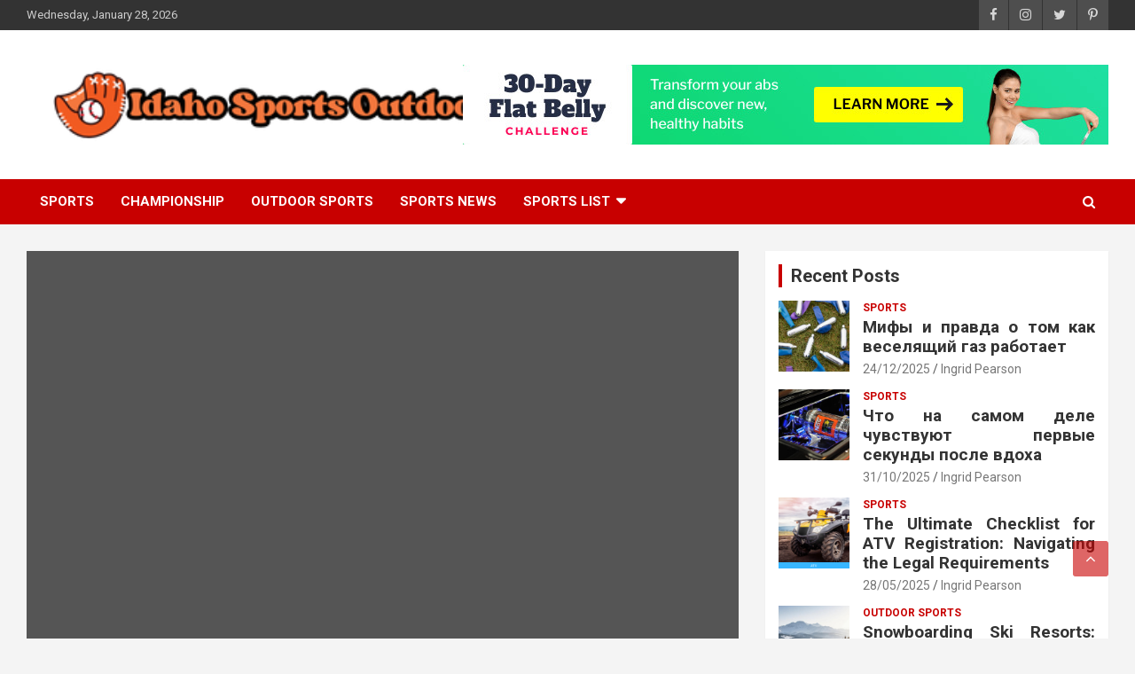

--- FILE ---
content_type: text/html; charset=UTF-8
request_url: https://idahooutdoorlife.com/the-core-secret-on-idaho-outdoor-sports-adventure-championship-discovered.html/
body_size: 20549
content:
<!doctype html>
<html lang="en-US" prefix="og: https://ogp.me/ns#">
<head><meta charset="UTF-8"><script>if(navigator.userAgent.match(/MSIE|Internet Explorer/i)||navigator.userAgent.match(/Trident\/7\..*?rv:11/i)){var href=document.location.href;if(!href.match(/[?&]nowprocket/)){if(href.indexOf("?")==-1){if(href.indexOf("#")==-1){document.location.href=href+"?nowprocket=1"}else{document.location.href=href.replace("#","?nowprocket=1#")}}else{if(href.indexOf("#")==-1){document.location.href=href+"&nowprocket=1"}else{document.location.href=href.replace("#","&nowprocket=1#")}}}}</script><script>class RocketLazyLoadScripts{constructor(){this.v="1.2.4",this.triggerEvents=["keydown","mousedown","mousemove","touchmove","touchstart","touchend","wheel"],this.userEventHandler=this._triggerListener.bind(this),this.touchStartHandler=this._onTouchStart.bind(this),this.touchMoveHandler=this._onTouchMove.bind(this),this.touchEndHandler=this._onTouchEnd.bind(this),this.clickHandler=this._onClick.bind(this),this.interceptedClicks=[],window.addEventListener("pageshow",t=>{this.persisted=t.persisted}),window.addEventListener("DOMContentLoaded",()=>{this._preconnect3rdParties()}),this.delayedScripts={normal:[],async:[],defer:[]},this.trash=[],this.allJQueries=[]}_addUserInteractionListener(t){if(document.hidden){t._triggerListener();return}this.triggerEvents.forEach(e=>window.addEventListener(e,t.userEventHandler,{passive:!0})),window.addEventListener("touchstart",t.touchStartHandler,{passive:!0}),window.addEventListener("mousedown",t.touchStartHandler),document.addEventListener("visibilitychange",t.userEventHandler)}_removeUserInteractionListener(){this.triggerEvents.forEach(t=>window.removeEventListener(t,this.userEventHandler,{passive:!0})),document.removeEventListener("visibilitychange",this.userEventHandler)}_onTouchStart(t){"HTML"!==t.target.tagName&&(window.addEventListener("touchend",this.touchEndHandler),window.addEventListener("mouseup",this.touchEndHandler),window.addEventListener("touchmove",this.touchMoveHandler,{passive:!0}),window.addEventListener("mousemove",this.touchMoveHandler),t.target.addEventListener("click",this.clickHandler),this._renameDOMAttribute(t.target,"onclick","rocket-onclick"),this._pendingClickStarted())}_onTouchMove(t){window.removeEventListener("touchend",this.touchEndHandler),window.removeEventListener("mouseup",this.touchEndHandler),window.removeEventListener("touchmove",this.touchMoveHandler,{passive:!0}),window.removeEventListener("mousemove",this.touchMoveHandler),t.target.removeEventListener("click",this.clickHandler),this._renameDOMAttribute(t.target,"rocket-onclick","onclick"),this._pendingClickFinished()}_onTouchEnd(){window.removeEventListener("touchend",this.touchEndHandler),window.removeEventListener("mouseup",this.touchEndHandler),window.removeEventListener("touchmove",this.touchMoveHandler,{passive:!0}),window.removeEventListener("mousemove",this.touchMoveHandler)}_onClick(t){t.target.removeEventListener("click",this.clickHandler),this._renameDOMAttribute(t.target,"rocket-onclick","onclick"),this.interceptedClicks.push(t),t.preventDefault(),t.stopPropagation(),t.stopImmediatePropagation(),this._pendingClickFinished()}_replayClicks(){window.removeEventListener("touchstart",this.touchStartHandler,{passive:!0}),window.removeEventListener("mousedown",this.touchStartHandler),this.interceptedClicks.forEach(t=>{t.target.dispatchEvent(new MouseEvent("click",{view:t.view,bubbles:!0,cancelable:!0}))})}_waitForPendingClicks(){return new Promise(t=>{this._isClickPending?this._pendingClickFinished=t:t()})}_pendingClickStarted(){this._isClickPending=!0}_pendingClickFinished(){this._isClickPending=!1}_renameDOMAttribute(t,e,r){t.hasAttribute&&t.hasAttribute(e)&&(event.target.setAttribute(r,event.target.getAttribute(e)),event.target.removeAttribute(e))}_triggerListener(){this._removeUserInteractionListener(this),"loading"===document.readyState?document.addEventListener("DOMContentLoaded",this._loadEverythingNow.bind(this)):this._loadEverythingNow()}_preconnect3rdParties(){let t=[];document.querySelectorAll("script[type=rocketlazyloadscript][data-rocket-src]").forEach(e=>{let r=e.getAttribute("data-rocket-src");if(r&&0!==r.indexOf("data:")){0===r.indexOf("//")&&(r=location.protocol+r);try{let i=new URL(r).origin;i!==location.origin&&t.push({src:i,crossOrigin:e.crossOrigin||"module"===e.getAttribute("data-rocket-type")})}catch(n){}}}),t=[...new Map(t.map(t=>[JSON.stringify(t),t])).values()],this._batchInjectResourceHints(t,"preconnect")}async _loadEverythingNow(){this.lastBreath=Date.now(),this._delayEventListeners(),this._delayJQueryReady(this),this._handleDocumentWrite(),this._registerAllDelayedScripts(),this._preloadAllScripts(),await this._loadScriptsFromList(this.delayedScripts.normal),await this._loadScriptsFromList(this.delayedScripts.defer),await this._loadScriptsFromList(this.delayedScripts.async);try{await this._triggerDOMContentLoaded(),await this._pendingWebpackRequests(this),await this._triggerWindowLoad()}catch(t){console.error(t)}window.dispatchEvent(new Event("rocket-allScriptsLoaded")),this._waitForPendingClicks().then(()=>{this._replayClicks()}),this._emptyTrash()}_registerAllDelayedScripts(){document.querySelectorAll("script[type=rocketlazyloadscript]").forEach(t=>{t.hasAttribute("data-rocket-src")?t.hasAttribute("async")&&!1!==t.async?this.delayedScripts.async.push(t):t.hasAttribute("defer")&&!1!==t.defer||"module"===t.getAttribute("data-rocket-type")?this.delayedScripts.defer.push(t):this.delayedScripts.normal.push(t):this.delayedScripts.normal.push(t)})}async _transformScript(t){if(await this._littleBreath(),!0===t.noModule&&"noModule"in HTMLScriptElement.prototype){t.setAttribute("data-rocket-status","skipped");return}return new Promise(navigator.userAgent.indexOf("Firefox/")>0||""===navigator.vendor?e=>{let r=document.createElement("script");[...t.attributes].forEach(t=>{let e=t.nodeName;"type"!==e&&("data-rocket-type"===e&&(e="type"),"data-rocket-src"===e&&(e="src"),r.setAttribute(e,t.nodeValue))}),t.text&&(r.text=t.text),r.hasAttribute("src")?(r.addEventListener("load",e),r.addEventListener("error",e)):(r.text=t.text,e());try{t.parentNode.replaceChild(r,t)}catch(i){e()}}:e=>{function r(){t.setAttribute("data-rocket-status","failed"),e()}try{let i=t.getAttribute("data-rocket-type"),n=t.getAttribute("data-rocket-src");i?(t.type=i,t.removeAttribute("data-rocket-type")):t.removeAttribute("type"),t.addEventListener("load",function r(){t.setAttribute("data-rocket-status","executed"),e()}),t.addEventListener("error",r),n?(t.removeAttribute("data-rocket-src"),t.src=n):t.src="data:text/javascript;base64,"+window.btoa(unescape(encodeURIComponent(t.text)))}catch(s){r()}})}async _loadScriptsFromList(t){let e=t.shift();return e&&e.isConnected?(await this._transformScript(e),this._loadScriptsFromList(t)):Promise.resolve()}_preloadAllScripts(){this._batchInjectResourceHints([...this.delayedScripts.normal,...this.delayedScripts.defer,...this.delayedScripts.async],"preload")}_batchInjectResourceHints(t,e){var r=document.createDocumentFragment();t.forEach(t=>{let i=t.getAttribute&&t.getAttribute("data-rocket-src")||t.src;if(i){let n=document.createElement("link");n.href=i,n.rel=e,"preconnect"!==e&&(n.as="script"),t.getAttribute&&"module"===t.getAttribute("data-rocket-type")&&(n.crossOrigin=!0),t.crossOrigin&&(n.crossOrigin=t.crossOrigin),t.integrity&&(n.integrity=t.integrity),r.appendChild(n),this.trash.push(n)}}),document.head.appendChild(r)}_delayEventListeners(){let t={};function e(e,r){!function e(r){!t[r]&&(t[r]={originalFunctions:{add:r.addEventListener,remove:r.removeEventListener},eventsToRewrite:[]},r.addEventListener=function(){arguments[0]=i(arguments[0]),t[r].originalFunctions.add.apply(r,arguments)},r.removeEventListener=function(){arguments[0]=i(arguments[0]),t[r].originalFunctions.remove.apply(r,arguments)});function i(e){return t[r].eventsToRewrite.indexOf(e)>=0?"rocket-"+e:e}}(e),t[e].eventsToRewrite.push(r)}function r(t,e){let r=t[e];Object.defineProperty(t,e,{get:()=>r||function(){},set(i){t["rocket"+e]=r=i}})}e(document,"DOMContentLoaded"),e(window,"DOMContentLoaded"),e(window,"load"),e(window,"pageshow"),e(document,"readystatechange"),r(document,"onreadystatechange"),r(window,"onload"),r(window,"onpageshow")}_delayJQueryReady(t){let e;function r(t){return t.split(" ").map(t=>"load"===t||0===t.indexOf("load.")?"rocket-jquery-load":t).join(" ")}function i(i){if(i&&i.fn&&!t.allJQueries.includes(i)){i.fn.ready=i.fn.init.prototype.ready=function(e){return t.domReadyFired?e.bind(document)(i):document.addEventListener("rocket-DOMContentLoaded",()=>e.bind(document)(i)),i([])};let n=i.fn.on;i.fn.on=i.fn.init.prototype.on=function(){return this[0]===window&&("string"==typeof arguments[0]||arguments[0]instanceof String?arguments[0]=r(arguments[0]):"object"==typeof arguments[0]&&Object.keys(arguments[0]).forEach(t=>{let e=arguments[0][t];delete arguments[0][t],arguments[0][r(t)]=e})),n.apply(this,arguments),this},t.allJQueries.push(i)}e=i}i(window.jQuery),Object.defineProperty(window,"jQuery",{get:()=>e,set(t){i(t)}})}async _pendingWebpackRequests(t){let e=document.querySelector("script[data-webpack]");async function r(){return new Promise(t=>{e.addEventListener("load",t),e.addEventListener("error",t)})}e&&(await r(),await t._requestAnimFrame(),await t._pendingWebpackRequests(t))}async _triggerDOMContentLoaded(){this.domReadyFired=!0,await this._littleBreath(),document.dispatchEvent(new Event("rocket-DOMContentLoaded")),await this._littleBreath(),window.dispatchEvent(new Event("rocket-DOMContentLoaded")),await this._littleBreath(),document.dispatchEvent(new Event("rocket-readystatechange")),await this._littleBreath(),document.rocketonreadystatechange&&document.rocketonreadystatechange()}async _triggerWindowLoad(){await this._littleBreath(),window.dispatchEvent(new Event("rocket-load")),await this._littleBreath(),window.rocketonload&&window.rocketonload(),await this._littleBreath(),this.allJQueries.forEach(t=>t(window).trigger("rocket-jquery-load")),await this._littleBreath();let t=new Event("rocket-pageshow");t.persisted=this.persisted,window.dispatchEvent(t),await this._littleBreath(),window.rocketonpageshow&&window.rocketonpageshow({persisted:this.persisted})}_handleDocumentWrite(){let t=new Map;document.write=document.writeln=function(e){let r=document.currentScript;r||console.error("WPRocket unable to document.write this: "+e);let i=document.createRange(),n=r.parentElement,s=t.get(r);void 0===s&&(s=r.nextSibling,t.set(r,s));let a=document.createDocumentFragment();i.setStart(a,0),a.appendChild(i.createContextualFragment(e)),n.insertBefore(a,s)}}async _littleBreath(){Date.now()-this.lastBreath>45&&(await this._requestAnimFrame(),this.lastBreath=Date.now())}async _requestAnimFrame(){return document.hidden?new Promise(t=>setTimeout(t)):new Promise(t=>requestAnimationFrame(t))}_emptyTrash(){this.trash.forEach(t=>t.remove())}static run(){let t=new RocketLazyLoadScripts;t._addUserInteractionListener(t)}}RocketLazyLoadScripts.run();</script>
	
	<meta name="viewport" content="width=device-width, initial-scale=1, shrink-to-fit=no">
	<link rel="profile" href="https://gmpg.org/xfn/11">

	
<!-- Search Engine Optimization by Rank Math PRO - https://rankmath.com/ -->
<title>The Core Secret On Idaho Outdoor Sports Adventure Championship Discovered</title><link rel="preload" as="style" href="https://fonts.googleapis.com/css?family=Roboto%3A100%2C300%2C300i%2C400%2C400i%2C500%2C500i%2C700%2C700i&#038;display=swap" /><link rel="stylesheet" href="https://fonts.googleapis.com/css?family=Roboto%3A100%2C300%2C300i%2C400%2C400i%2C500%2C500i%2C700%2C700i&#038;display=swap" media="print" onload="this.media='all'" /><noscript><link rel="stylesheet" href="https://fonts.googleapis.com/css?family=Roboto%3A100%2C300%2C300i%2C400%2C400i%2C500%2C500i%2C700%2C700i&#038;display=swap" /></noscript>
<meta name="description" content="The Goose Lake State Recreation Area is another spot to your RV. It is a perfect place for people who would love to see the wildlife. You will be able to"/>
<meta name="robots" content="follow, index, max-snippet:-1, max-video-preview:-1, max-image-preview:large"/>
<link rel="canonical" href="https://idahooutdoorlife.com/the-core-secret-on-idaho-outdoor-sports-adventure-championship-discovered.html/" />
<meta property="og:locale" content="en_US" />
<meta property="og:type" content="article" />
<meta property="og:title" content="The Core Secret On Idaho Outdoor Sports Adventure Championship Discovered" />
<meta property="og:description" content="The Goose Lake State Recreation Area is another spot to your RV. It is a perfect place for people who would love to see the wildlife. You will be able to" />
<meta property="og:url" content="https://idahooutdoorlife.com/the-core-secret-on-idaho-outdoor-sports-adventure-championship-discovered.html/" />
<meta property="og:site_name" content="Idaho Sports Outdoor" />
<meta property="article:tag" content="adventure" />
<meta property="article:tag" content="idaho" />
<meta property="article:tag" content="outdoor" />
<meta property="article:section" content="Outdoor Sports" />
<meta property="og:updated_time" content="2024-05-31T16:03:37+07:00" />
<meta property="article:published_time" content="2021-07-16T14:06:33+07:00" />
<meta property="article:modified_time" content="2024-05-31T16:03:37+07:00" />
<meta name="twitter:card" content="summary_large_image" />
<meta name="twitter:title" content="The Core Secret On Idaho Outdoor Sports Adventure Championship Discovered" />
<meta name="twitter:description" content="The Goose Lake State Recreation Area is another spot to your RV. It is a perfect place for people who would love to see the wildlife. You will be able to" />
<meta name="twitter:label1" content="Written by" />
<meta name="twitter:data1" content="Carol Rivera" />
<meta name="twitter:label2" content="Time to read" />
<meta name="twitter:data2" content="2 minutes" />
<script type="application/ld+json" class="rank-math-schema-pro">{"@context":"https://schema.org","@graph":[{"@type":"Organization","@id":"https://idahooutdoorlife.com/#organization","name":"Idaho Sports Outdoor","logo":{"@type":"ImageObject","@id":"https://idahooutdoorlife.com/#logo","url":"https://idahooutdoorlife.com/wp-content/uploads/2023/08/cropped-logo.png","contentUrl":"https://idahooutdoorlife.com/wp-content/uploads/2023/08/cropped-logo.png","caption":"Idaho Sports Outdoor","inLanguage":"en-US","width":"300","height":"55"}},{"@type":"WebSite","@id":"https://idahooutdoorlife.com/#website","url":"https://idahooutdoorlife.com","name":"Idaho Sports Outdoor","publisher":{"@id":"https://idahooutdoorlife.com/#organization"},"inLanguage":"en-US"},{"@type":"ImageObject","@id":"https://i.ibb.co/dgbkpT2/Outdoor-Sports-100.jpg","url":"https://i.ibb.co/dgbkpT2/Outdoor-Sports-100.jpg","width":"1920","height":"1080","inLanguage":"en-US"},{"@type":"BreadcrumbList","@id":"https://idahooutdoorlife.com/the-core-secret-on-idaho-outdoor-sports-adventure-championship-discovered.html/#breadcrumb","itemListElement":[{"@type":"ListItem","position":"1","item":{"@id":"https://www.gerrymarsden.co.uk/","name":"Idaho Sports Outdoor"}},{"@type":"ListItem","position":"2","item":{"@id":"https://idahooutdoorlife.com/outdoor-sports/","name":"Outdoor Sports"}},{"@type":"ListItem","position":"3","item":{"@id":"https://idahooutdoorlife.com/the-core-secret-on-idaho-outdoor-sports-adventure-championship-discovered.html/","name":"The Core Secret on Idaho Outdoor Sports Adventure Championship Discovered"}}]},{"@type":"WebPage","@id":"https://idahooutdoorlife.com/the-core-secret-on-idaho-outdoor-sports-adventure-championship-discovered.html/#webpage","url":"https://idahooutdoorlife.com/the-core-secret-on-idaho-outdoor-sports-adventure-championship-discovered.html/","name":"The Core Secret On Idaho Outdoor Sports Adventure Championship Discovered","datePublished":"2021-07-16T14:06:33+07:00","dateModified":"2024-05-31T16:03:37+07:00","isPartOf":{"@id":"https://idahooutdoorlife.com/#website"},"primaryImageOfPage":{"@id":"https://i.ibb.co/dgbkpT2/Outdoor-Sports-100.jpg"},"inLanguage":"en-US","breadcrumb":{"@id":"https://idahooutdoorlife.com/the-core-secret-on-idaho-outdoor-sports-adventure-championship-discovered.html/#breadcrumb"}},{"@type":"Person","@id":"https://idahooutdoorlife.com/the-core-secret-on-idaho-outdoor-sports-adventure-championship-discovered.html/#author","name":"Carol Rivera","image":{"@type":"ImageObject","@id":"https://secure.gravatar.com/avatar/f0b3a643c3e9b3e0728399bd58122af2cfea16e7e75448bb49ee860173f47c2d?s=96&amp;d=mm&amp;r=g","url":"https://secure.gravatar.com/avatar/f0b3a643c3e9b3e0728399bd58122af2cfea16e7e75448bb49ee860173f47c2d?s=96&amp;d=mm&amp;r=g","caption":"Carol Rivera","inLanguage":"en-US"},"worksFor":{"@id":"https://idahooutdoorlife.com/#organization"}},{"@type":"BlogPosting","headline":"The Core Secret On Idaho Outdoor Sports Adventure Championship Discovered","datePublished":"2021-07-16T14:06:33+07:00","dateModified":"2024-05-31T16:03:37+07:00","articleSection":"Outdoor Sports","author":{"@id":"https://idahooutdoorlife.com/the-core-secret-on-idaho-outdoor-sports-adventure-championship-discovered.html/#author","name":"Carol Rivera"},"publisher":{"@id":"https://idahooutdoorlife.com/#organization"},"description":"The Goose Lake State Recreation Area is another spot to your RV. It is a perfect place for people who would love to see the wildlife. You will be able to","name":"The Core Secret On Idaho Outdoor Sports Adventure Championship Discovered","@id":"https://idahooutdoorlife.com/the-core-secret-on-idaho-outdoor-sports-adventure-championship-discovered.html/#richSnippet","isPartOf":{"@id":"https://idahooutdoorlife.com/the-core-secret-on-idaho-outdoor-sports-adventure-championship-discovered.html/#webpage"},"image":{"@id":"https://i.ibb.co/dgbkpT2/Outdoor-Sports-100.jpg"},"inLanguage":"en-US","mainEntityOfPage":{"@id":"https://idahooutdoorlife.com/the-core-secret-on-idaho-outdoor-sports-adventure-championship-discovered.html/#webpage"}}]}</script>
<!-- /Rank Math WordPress SEO plugin -->

<link rel='dns-prefetch' href='//fonts.googleapis.com' />
<link href='https://fonts.gstatic.com' crossorigin rel='preconnect' />
<link rel="alternate" type="application/rss+xml" title="Idaho Sports Outdoor &raquo; Feed" href="https://idahooutdoorlife.com/feed/" />
<link rel="alternate" type="application/rss+xml" title="Idaho Sports Outdoor &raquo; Comments Feed" href="https://idahooutdoorlife.com/comments/feed/" />
<link rel="alternate" title="oEmbed (JSON)" type="application/json+oembed" href="https://idahooutdoorlife.com/wp-json/oembed/1.0/embed?url=https%3A%2F%2Fidahooutdoorlife.com%2Fthe-core-secret-on-idaho-outdoor-sports-adventure-championship-discovered.html%2F" />
<link rel="alternate" title="oEmbed (XML)" type="text/xml+oembed" href="https://idahooutdoorlife.com/wp-json/oembed/1.0/embed?url=https%3A%2F%2Fidahooutdoorlife.com%2Fthe-core-secret-on-idaho-outdoor-sports-adventure-championship-discovered.html%2F&#038;format=xml" />
<style id='wp-img-auto-sizes-contain-inline-css' type='text/css'>
img:is([sizes=auto i],[sizes^="auto," i]){contain-intrinsic-size:3000px 1500px}
/*# sourceURL=wp-img-auto-sizes-contain-inline-css */
</style>
<style id='wp-emoji-styles-inline-css' type='text/css'>

	img.wp-smiley, img.emoji {
		display: inline !important;
		border: none !important;
		box-shadow: none !important;
		height: 1em !important;
		width: 1em !important;
		margin: 0 0.07em !important;
		vertical-align: -0.1em !important;
		background: none !important;
		padding: 0 !important;
	}
/*# sourceURL=wp-emoji-styles-inline-css */
</style>
<style id='wp-block-library-inline-css' type='text/css'>
:root{--wp-block-synced-color:#7a00df;--wp-block-synced-color--rgb:122,0,223;--wp-bound-block-color:var(--wp-block-synced-color);--wp-editor-canvas-background:#ddd;--wp-admin-theme-color:#007cba;--wp-admin-theme-color--rgb:0,124,186;--wp-admin-theme-color-darker-10:#006ba1;--wp-admin-theme-color-darker-10--rgb:0,107,160.5;--wp-admin-theme-color-darker-20:#005a87;--wp-admin-theme-color-darker-20--rgb:0,90,135;--wp-admin-border-width-focus:2px}@media (min-resolution:192dpi){:root{--wp-admin-border-width-focus:1.5px}}.wp-element-button{cursor:pointer}:root .has-very-light-gray-background-color{background-color:#eee}:root .has-very-dark-gray-background-color{background-color:#313131}:root .has-very-light-gray-color{color:#eee}:root .has-very-dark-gray-color{color:#313131}:root .has-vivid-green-cyan-to-vivid-cyan-blue-gradient-background{background:linear-gradient(135deg,#00d084,#0693e3)}:root .has-purple-crush-gradient-background{background:linear-gradient(135deg,#34e2e4,#4721fb 50%,#ab1dfe)}:root .has-hazy-dawn-gradient-background{background:linear-gradient(135deg,#faaca8,#dad0ec)}:root .has-subdued-olive-gradient-background{background:linear-gradient(135deg,#fafae1,#67a671)}:root .has-atomic-cream-gradient-background{background:linear-gradient(135deg,#fdd79a,#004a59)}:root .has-nightshade-gradient-background{background:linear-gradient(135deg,#330968,#31cdcf)}:root .has-midnight-gradient-background{background:linear-gradient(135deg,#020381,#2874fc)}:root{--wp--preset--font-size--normal:16px;--wp--preset--font-size--huge:42px}.has-regular-font-size{font-size:1em}.has-larger-font-size{font-size:2.625em}.has-normal-font-size{font-size:var(--wp--preset--font-size--normal)}.has-huge-font-size{font-size:var(--wp--preset--font-size--huge)}.has-text-align-center{text-align:center}.has-text-align-left{text-align:left}.has-text-align-right{text-align:right}.has-fit-text{white-space:nowrap!important}#end-resizable-editor-section{display:none}.aligncenter{clear:both}.items-justified-left{justify-content:flex-start}.items-justified-center{justify-content:center}.items-justified-right{justify-content:flex-end}.items-justified-space-between{justify-content:space-between}.screen-reader-text{border:0;clip-path:inset(50%);height:1px;margin:-1px;overflow:hidden;padding:0;position:absolute;width:1px;word-wrap:normal!important}.screen-reader-text:focus{background-color:#ddd;clip-path:none;color:#444;display:block;font-size:1em;height:auto;left:5px;line-height:normal;padding:15px 23px 14px;text-decoration:none;top:5px;width:auto;z-index:100000}html :where(.has-border-color){border-style:solid}html :where([style*=border-top-color]){border-top-style:solid}html :where([style*=border-right-color]){border-right-style:solid}html :where([style*=border-bottom-color]){border-bottom-style:solid}html :where([style*=border-left-color]){border-left-style:solid}html :where([style*=border-width]){border-style:solid}html :where([style*=border-top-width]){border-top-style:solid}html :where([style*=border-right-width]){border-right-style:solid}html :where([style*=border-bottom-width]){border-bottom-style:solid}html :where([style*=border-left-width]){border-left-style:solid}html :where(img[class*=wp-image-]){height:auto;max-width:100%}:where(figure){margin:0 0 1em}html :where(.is-position-sticky){--wp-admin--admin-bar--position-offset:var(--wp-admin--admin-bar--height,0px)}@media screen and (max-width:600px){html :where(.is-position-sticky){--wp-admin--admin-bar--position-offset:0px}}

/*# sourceURL=wp-block-library-inline-css */
</style><style id='wp-block-image-inline-css' type='text/css'>
.wp-block-image>a,.wp-block-image>figure>a{display:inline-block}.wp-block-image img{box-sizing:border-box;height:auto;max-width:100%;vertical-align:bottom}@media not (prefers-reduced-motion){.wp-block-image img.hide{visibility:hidden}.wp-block-image img.show{animation:show-content-image .4s}}.wp-block-image[style*=border-radius] img,.wp-block-image[style*=border-radius]>a{border-radius:inherit}.wp-block-image.has-custom-border img{box-sizing:border-box}.wp-block-image.aligncenter{text-align:center}.wp-block-image.alignfull>a,.wp-block-image.alignwide>a{width:100%}.wp-block-image.alignfull img,.wp-block-image.alignwide img{height:auto;width:100%}.wp-block-image .aligncenter,.wp-block-image .alignleft,.wp-block-image .alignright,.wp-block-image.aligncenter,.wp-block-image.alignleft,.wp-block-image.alignright{display:table}.wp-block-image .aligncenter>figcaption,.wp-block-image .alignleft>figcaption,.wp-block-image .alignright>figcaption,.wp-block-image.aligncenter>figcaption,.wp-block-image.alignleft>figcaption,.wp-block-image.alignright>figcaption{caption-side:bottom;display:table-caption}.wp-block-image .alignleft{float:left;margin:.5em 1em .5em 0}.wp-block-image .alignright{float:right;margin:.5em 0 .5em 1em}.wp-block-image .aligncenter{margin-left:auto;margin-right:auto}.wp-block-image :where(figcaption){margin-bottom:1em;margin-top:.5em}.wp-block-image.is-style-circle-mask img{border-radius:9999px}@supports ((-webkit-mask-image:none) or (mask-image:none)) or (-webkit-mask-image:none){.wp-block-image.is-style-circle-mask img{border-radius:0;-webkit-mask-image:url('data:image/svg+xml;utf8,<svg viewBox="0 0 100 100" xmlns="http://www.w3.org/2000/svg"><circle cx="50" cy="50" r="50"/></svg>');mask-image:url('data:image/svg+xml;utf8,<svg viewBox="0 0 100 100" xmlns="http://www.w3.org/2000/svg"><circle cx="50" cy="50" r="50"/></svg>');mask-mode:alpha;-webkit-mask-position:center;mask-position:center;-webkit-mask-repeat:no-repeat;mask-repeat:no-repeat;-webkit-mask-size:contain;mask-size:contain}}:root :where(.wp-block-image.is-style-rounded img,.wp-block-image .is-style-rounded img){border-radius:9999px}.wp-block-image figure{margin:0}.wp-lightbox-container{display:flex;flex-direction:column;position:relative}.wp-lightbox-container img{cursor:zoom-in}.wp-lightbox-container img:hover+button{opacity:1}.wp-lightbox-container button{align-items:center;backdrop-filter:blur(16px) saturate(180%);background-color:#5a5a5a40;border:none;border-radius:4px;cursor:zoom-in;display:flex;height:20px;justify-content:center;opacity:0;padding:0;position:absolute;right:16px;text-align:center;top:16px;width:20px;z-index:100}@media not (prefers-reduced-motion){.wp-lightbox-container button{transition:opacity .2s ease}}.wp-lightbox-container button:focus-visible{outline:3px auto #5a5a5a40;outline:3px auto -webkit-focus-ring-color;outline-offset:3px}.wp-lightbox-container button:hover{cursor:pointer;opacity:1}.wp-lightbox-container button:focus{opacity:1}.wp-lightbox-container button:focus,.wp-lightbox-container button:hover,.wp-lightbox-container button:not(:hover):not(:active):not(.has-background){background-color:#5a5a5a40;border:none}.wp-lightbox-overlay{box-sizing:border-box;cursor:zoom-out;height:100vh;left:0;overflow:hidden;position:fixed;top:0;visibility:hidden;width:100%;z-index:100000}.wp-lightbox-overlay .close-button{align-items:center;cursor:pointer;display:flex;justify-content:center;min-height:40px;min-width:40px;padding:0;position:absolute;right:calc(env(safe-area-inset-right) + 16px);top:calc(env(safe-area-inset-top) + 16px);z-index:5000000}.wp-lightbox-overlay .close-button:focus,.wp-lightbox-overlay .close-button:hover,.wp-lightbox-overlay .close-button:not(:hover):not(:active):not(.has-background){background:none;border:none}.wp-lightbox-overlay .lightbox-image-container{height:var(--wp--lightbox-container-height);left:50%;overflow:hidden;position:absolute;top:50%;transform:translate(-50%,-50%);transform-origin:top left;width:var(--wp--lightbox-container-width);z-index:9999999999}.wp-lightbox-overlay .wp-block-image{align-items:center;box-sizing:border-box;display:flex;height:100%;justify-content:center;margin:0;position:relative;transform-origin:0 0;width:100%;z-index:3000000}.wp-lightbox-overlay .wp-block-image img{height:var(--wp--lightbox-image-height);min-height:var(--wp--lightbox-image-height);min-width:var(--wp--lightbox-image-width);width:var(--wp--lightbox-image-width)}.wp-lightbox-overlay .wp-block-image figcaption{display:none}.wp-lightbox-overlay button{background:none;border:none}.wp-lightbox-overlay .scrim{background-color:#fff;height:100%;opacity:.9;position:absolute;width:100%;z-index:2000000}.wp-lightbox-overlay.active{visibility:visible}@media not (prefers-reduced-motion){.wp-lightbox-overlay.active{animation:turn-on-visibility .25s both}.wp-lightbox-overlay.active img{animation:turn-on-visibility .35s both}.wp-lightbox-overlay.show-closing-animation:not(.active){animation:turn-off-visibility .35s both}.wp-lightbox-overlay.show-closing-animation:not(.active) img{animation:turn-off-visibility .25s both}.wp-lightbox-overlay.zoom.active{animation:none;opacity:1;visibility:visible}.wp-lightbox-overlay.zoom.active .lightbox-image-container{animation:lightbox-zoom-in .4s}.wp-lightbox-overlay.zoom.active .lightbox-image-container img{animation:none}.wp-lightbox-overlay.zoom.active .scrim{animation:turn-on-visibility .4s forwards}.wp-lightbox-overlay.zoom.show-closing-animation:not(.active){animation:none}.wp-lightbox-overlay.zoom.show-closing-animation:not(.active) .lightbox-image-container{animation:lightbox-zoom-out .4s}.wp-lightbox-overlay.zoom.show-closing-animation:not(.active) .lightbox-image-container img{animation:none}.wp-lightbox-overlay.zoom.show-closing-animation:not(.active) .scrim{animation:turn-off-visibility .4s forwards}}@keyframes show-content-image{0%{visibility:hidden}99%{visibility:hidden}to{visibility:visible}}@keyframes turn-on-visibility{0%{opacity:0}to{opacity:1}}@keyframes turn-off-visibility{0%{opacity:1;visibility:visible}99%{opacity:0;visibility:visible}to{opacity:0;visibility:hidden}}@keyframes lightbox-zoom-in{0%{transform:translate(calc((-100vw + var(--wp--lightbox-scrollbar-width))/2 + var(--wp--lightbox-initial-left-position)),calc(-50vh + var(--wp--lightbox-initial-top-position))) scale(var(--wp--lightbox-scale))}to{transform:translate(-50%,-50%) scale(1)}}@keyframes lightbox-zoom-out{0%{transform:translate(-50%,-50%) scale(1);visibility:visible}99%{visibility:visible}to{transform:translate(calc((-100vw + var(--wp--lightbox-scrollbar-width))/2 + var(--wp--lightbox-initial-left-position)),calc(-50vh + var(--wp--lightbox-initial-top-position))) scale(var(--wp--lightbox-scale));visibility:hidden}}
/*# sourceURL=https://idahooutdoorlife.com/wp-includes/blocks/image/style.min.css */
</style>
<style id='wp-block-latest-posts-inline-css' type='text/css'>
.wp-block-latest-posts{box-sizing:border-box}.wp-block-latest-posts.alignleft{margin-right:2em}.wp-block-latest-posts.alignright{margin-left:2em}.wp-block-latest-posts.wp-block-latest-posts__list{list-style:none}.wp-block-latest-posts.wp-block-latest-posts__list li{clear:both;overflow-wrap:break-word}.wp-block-latest-posts.is-grid{display:flex;flex-wrap:wrap}.wp-block-latest-posts.is-grid li{margin:0 1.25em 1.25em 0;width:100%}@media (min-width:600px){.wp-block-latest-posts.columns-2 li{width:calc(50% - .625em)}.wp-block-latest-posts.columns-2 li:nth-child(2n){margin-right:0}.wp-block-latest-posts.columns-3 li{width:calc(33.33333% - .83333em)}.wp-block-latest-posts.columns-3 li:nth-child(3n){margin-right:0}.wp-block-latest-posts.columns-4 li{width:calc(25% - .9375em)}.wp-block-latest-posts.columns-4 li:nth-child(4n){margin-right:0}.wp-block-latest-posts.columns-5 li{width:calc(20% - 1em)}.wp-block-latest-posts.columns-5 li:nth-child(5n){margin-right:0}.wp-block-latest-posts.columns-6 li{width:calc(16.66667% - 1.04167em)}.wp-block-latest-posts.columns-6 li:nth-child(6n){margin-right:0}}:root :where(.wp-block-latest-posts.is-grid){padding:0}:root :where(.wp-block-latest-posts.wp-block-latest-posts__list){padding-left:0}.wp-block-latest-posts__post-author,.wp-block-latest-posts__post-date{display:block;font-size:.8125em}.wp-block-latest-posts__post-excerpt,.wp-block-latest-posts__post-full-content{margin-bottom:1em;margin-top:.5em}.wp-block-latest-posts__featured-image a{display:inline-block}.wp-block-latest-posts__featured-image img{height:auto;max-width:100%;width:auto}.wp-block-latest-posts__featured-image.alignleft{float:left;margin-right:1em}.wp-block-latest-posts__featured-image.alignright{float:right;margin-left:1em}.wp-block-latest-posts__featured-image.aligncenter{margin-bottom:1em;text-align:center}
/*# sourceURL=https://idahooutdoorlife.com/wp-includes/blocks/latest-posts/style.min.css */
</style>
<style id='wp-block-group-inline-css' type='text/css'>
.wp-block-group{box-sizing:border-box}:where(.wp-block-group.wp-block-group-is-layout-constrained){position:relative}
/*# sourceURL=https://idahooutdoorlife.com/wp-includes/blocks/group/style.min.css */
</style>
<style id='global-styles-inline-css' type='text/css'>
:root{--wp--preset--aspect-ratio--square: 1;--wp--preset--aspect-ratio--4-3: 4/3;--wp--preset--aspect-ratio--3-4: 3/4;--wp--preset--aspect-ratio--3-2: 3/2;--wp--preset--aspect-ratio--2-3: 2/3;--wp--preset--aspect-ratio--16-9: 16/9;--wp--preset--aspect-ratio--9-16: 9/16;--wp--preset--color--black: #000000;--wp--preset--color--cyan-bluish-gray: #abb8c3;--wp--preset--color--white: #ffffff;--wp--preset--color--pale-pink: #f78da7;--wp--preset--color--vivid-red: #cf2e2e;--wp--preset--color--luminous-vivid-orange: #ff6900;--wp--preset--color--luminous-vivid-amber: #fcb900;--wp--preset--color--light-green-cyan: #7bdcb5;--wp--preset--color--vivid-green-cyan: #00d084;--wp--preset--color--pale-cyan-blue: #8ed1fc;--wp--preset--color--vivid-cyan-blue: #0693e3;--wp--preset--color--vivid-purple: #9b51e0;--wp--preset--gradient--vivid-cyan-blue-to-vivid-purple: linear-gradient(135deg,rgb(6,147,227) 0%,rgb(155,81,224) 100%);--wp--preset--gradient--light-green-cyan-to-vivid-green-cyan: linear-gradient(135deg,rgb(122,220,180) 0%,rgb(0,208,130) 100%);--wp--preset--gradient--luminous-vivid-amber-to-luminous-vivid-orange: linear-gradient(135deg,rgb(252,185,0) 0%,rgb(255,105,0) 100%);--wp--preset--gradient--luminous-vivid-orange-to-vivid-red: linear-gradient(135deg,rgb(255,105,0) 0%,rgb(207,46,46) 100%);--wp--preset--gradient--very-light-gray-to-cyan-bluish-gray: linear-gradient(135deg,rgb(238,238,238) 0%,rgb(169,184,195) 100%);--wp--preset--gradient--cool-to-warm-spectrum: linear-gradient(135deg,rgb(74,234,220) 0%,rgb(151,120,209) 20%,rgb(207,42,186) 40%,rgb(238,44,130) 60%,rgb(251,105,98) 80%,rgb(254,248,76) 100%);--wp--preset--gradient--blush-light-purple: linear-gradient(135deg,rgb(255,206,236) 0%,rgb(152,150,240) 100%);--wp--preset--gradient--blush-bordeaux: linear-gradient(135deg,rgb(254,205,165) 0%,rgb(254,45,45) 50%,rgb(107,0,62) 100%);--wp--preset--gradient--luminous-dusk: linear-gradient(135deg,rgb(255,203,112) 0%,rgb(199,81,192) 50%,rgb(65,88,208) 100%);--wp--preset--gradient--pale-ocean: linear-gradient(135deg,rgb(255,245,203) 0%,rgb(182,227,212) 50%,rgb(51,167,181) 100%);--wp--preset--gradient--electric-grass: linear-gradient(135deg,rgb(202,248,128) 0%,rgb(113,206,126) 100%);--wp--preset--gradient--midnight: linear-gradient(135deg,rgb(2,3,129) 0%,rgb(40,116,252) 100%);--wp--preset--font-size--small: 13px;--wp--preset--font-size--medium: 20px;--wp--preset--font-size--large: 36px;--wp--preset--font-size--x-large: 42px;--wp--preset--spacing--20: 0.44rem;--wp--preset--spacing--30: 0.67rem;--wp--preset--spacing--40: 1rem;--wp--preset--spacing--50: 1.5rem;--wp--preset--spacing--60: 2.25rem;--wp--preset--spacing--70: 3.38rem;--wp--preset--spacing--80: 5.06rem;--wp--preset--shadow--natural: 6px 6px 9px rgba(0, 0, 0, 0.2);--wp--preset--shadow--deep: 12px 12px 50px rgba(0, 0, 0, 0.4);--wp--preset--shadow--sharp: 6px 6px 0px rgba(0, 0, 0, 0.2);--wp--preset--shadow--outlined: 6px 6px 0px -3px rgb(255, 255, 255), 6px 6px rgb(0, 0, 0);--wp--preset--shadow--crisp: 6px 6px 0px rgb(0, 0, 0);}:where(.is-layout-flex){gap: 0.5em;}:where(.is-layout-grid){gap: 0.5em;}body .is-layout-flex{display: flex;}.is-layout-flex{flex-wrap: wrap;align-items: center;}.is-layout-flex > :is(*, div){margin: 0;}body .is-layout-grid{display: grid;}.is-layout-grid > :is(*, div){margin: 0;}:where(.wp-block-columns.is-layout-flex){gap: 2em;}:where(.wp-block-columns.is-layout-grid){gap: 2em;}:where(.wp-block-post-template.is-layout-flex){gap: 1.25em;}:where(.wp-block-post-template.is-layout-grid){gap: 1.25em;}.has-black-color{color: var(--wp--preset--color--black) !important;}.has-cyan-bluish-gray-color{color: var(--wp--preset--color--cyan-bluish-gray) !important;}.has-white-color{color: var(--wp--preset--color--white) !important;}.has-pale-pink-color{color: var(--wp--preset--color--pale-pink) !important;}.has-vivid-red-color{color: var(--wp--preset--color--vivid-red) !important;}.has-luminous-vivid-orange-color{color: var(--wp--preset--color--luminous-vivid-orange) !important;}.has-luminous-vivid-amber-color{color: var(--wp--preset--color--luminous-vivid-amber) !important;}.has-light-green-cyan-color{color: var(--wp--preset--color--light-green-cyan) !important;}.has-vivid-green-cyan-color{color: var(--wp--preset--color--vivid-green-cyan) !important;}.has-pale-cyan-blue-color{color: var(--wp--preset--color--pale-cyan-blue) !important;}.has-vivid-cyan-blue-color{color: var(--wp--preset--color--vivid-cyan-blue) !important;}.has-vivid-purple-color{color: var(--wp--preset--color--vivid-purple) !important;}.has-black-background-color{background-color: var(--wp--preset--color--black) !important;}.has-cyan-bluish-gray-background-color{background-color: var(--wp--preset--color--cyan-bluish-gray) !important;}.has-white-background-color{background-color: var(--wp--preset--color--white) !important;}.has-pale-pink-background-color{background-color: var(--wp--preset--color--pale-pink) !important;}.has-vivid-red-background-color{background-color: var(--wp--preset--color--vivid-red) !important;}.has-luminous-vivid-orange-background-color{background-color: var(--wp--preset--color--luminous-vivid-orange) !important;}.has-luminous-vivid-amber-background-color{background-color: var(--wp--preset--color--luminous-vivid-amber) !important;}.has-light-green-cyan-background-color{background-color: var(--wp--preset--color--light-green-cyan) !important;}.has-vivid-green-cyan-background-color{background-color: var(--wp--preset--color--vivid-green-cyan) !important;}.has-pale-cyan-blue-background-color{background-color: var(--wp--preset--color--pale-cyan-blue) !important;}.has-vivid-cyan-blue-background-color{background-color: var(--wp--preset--color--vivid-cyan-blue) !important;}.has-vivid-purple-background-color{background-color: var(--wp--preset--color--vivid-purple) !important;}.has-black-border-color{border-color: var(--wp--preset--color--black) !important;}.has-cyan-bluish-gray-border-color{border-color: var(--wp--preset--color--cyan-bluish-gray) !important;}.has-white-border-color{border-color: var(--wp--preset--color--white) !important;}.has-pale-pink-border-color{border-color: var(--wp--preset--color--pale-pink) !important;}.has-vivid-red-border-color{border-color: var(--wp--preset--color--vivid-red) !important;}.has-luminous-vivid-orange-border-color{border-color: var(--wp--preset--color--luminous-vivid-orange) !important;}.has-luminous-vivid-amber-border-color{border-color: var(--wp--preset--color--luminous-vivid-amber) !important;}.has-light-green-cyan-border-color{border-color: var(--wp--preset--color--light-green-cyan) !important;}.has-vivid-green-cyan-border-color{border-color: var(--wp--preset--color--vivid-green-cyan) !important;}.has-pale-cyan-blue-border-color{border-color: var(--wp--preset--color--pale-cyan-blue) !important;}.has-vivid-cyan-blue-border-color{border-color: var(--wp--preset--color--vivid-cyan-blue) !important;}.has-vivid-purple-border-color{border-color: var(--wp--preset--color--vivid-purple) !important;}.has-vivid-cyan-blue-to-vivid-purple-gradient-background{background: var(--wp--preset--gradient--vivid-cyan-blue-to-vivid-purple) !important;}.has-light-green-cyan-to-vivid-green-cyan-gradient-background{background: var(--wp--preset--gradient--light-green-cyan-to-vivid-green-cyan) !important;}.has-luminous-vivid-amber-to-luminous-vivid-orange-gradient-background{background: var(--wp--preset--gradient--luminous-vivid-amber-to-luminous-vivid-orange) !important;}.has-luminous-vivid-orange-to-vivid-red-gradient-background{background: var(--wp--preset--gradient--luminous-vivid-orange-to-vivid-red) !important;}.has-very-light-gray-to-cyan-bluish-gray-gradient-background{background: var(--wp--preset--gradient--very-light-gray-to-cyan-bluish-gray) !important;}.has-cool-to-warm-spectrum-gradient-background{background: var(--wp--preset--gradient--cool-to-warm-spectrum) !important;}.has-blush-light-purple-gradient-background{background: var(--wp--preset--gradient--blush-light-purple) !important;}.has-blush-bordeaux-gradient-background{background: var(--wp--preset--gradient--blush-bordeaux) !important;}.has-luminous-dusk-gradient-background{background: var(--wp--preset--gradient--luminous-dusk) !important;}.has-pale-ocean-gradient-background{background: var(--wp--preset--gradient--pale-ocean) !important;}.has-electric-grass-gradient-background{background: var(--wp--preset--gradient--electric-grass) !important;}.has-midnight-gradient-background{background: var(--wp--preset--gradient--midnight) !important;}.has-small-font-size{font-size: var(--wp--preset--font-size--small) !important;}.has-medium-font-size{font-size: var(--wp--preset--font-size--medium) !important;}.has-large-font-size{font-size: var(--wp--preset--font-size--large) !important;}.has-x-large-font-size{font-size: var(--wp--preset--font-size--x-large) !important;}
/*# sourceURL=global-styles-inline-css */
</style>

<style id='classic-theme-styles-inline-css' type='text/css'>
/*! This file is auto-generated */
.wp-block-button__link{color:#fff;background-color:#32373c;border-radius:9999px;box-shadow:none;text-decoration:none;padding:calc(.667em + 2px) calc(1.333em + 2px);font-size:1.125em}.wp-block-file__button{background:#32373c;color:#fff;text-decoration:none}
/*# sourceURL=/wp-includes/css/classic-themes.min.css */
</style>
<link rel='stylesheet' id='bootstrap-style-css' href='https://idahooutdoorlife.com/wp-content/themes/newscard/assets/library/bootstrap/css/bootstrap.min.css' type='text/css' media='all' />
<link data-minify="1" rel='stylesheet' id='font-awesome-style-css' href='https://idahooutdoorlife.com/wp-content/cache/min/1/wp-content/themes/newscard/assets/library/font-awesome/css/font-awesome.css?ver=1769501464' type='text/css' media='all' />

<link data-minify="1" rel='stylesheet' id='newscard-style-css' href='https://idahooutdoorlife.com/wp-content/cache/min/1/wp-content/themes/newscard/style.css?ver=1769501478' type='text/css' media='all' />
<script type="rocketlazyloadscript" data-rocket-type="text/javascript" data-rocket-src="https://idahooutdoorlife.com/wp-includes/js/jquery/jquery.min.js" id="jquery-core-js" defer></script>
<script type="rocketlazyloadscript" data-rocket-type="text/javascript" data-rocket-src="https://idahooutdoorlife.com/wp-includes/js/jquery/jquery-migrate.min.js" id="jquery-migrate-js" defer></script>
<link rel="https://api.w.org/" href="https://idahooutdoorlife.com/wp-json/" /><link rel="alternate" title="JSON" type="application/json" href="https://idahooutdoorlife.com/wp-json/wp/v2/posts/737839" /><link rel="EditURI" type="application/rsd+xml" title="RSD" href="https://idahooutdoorlife.com/xmlrpc.php?rsd" />
<meta name="generator" content="WordPress 6.9" />
<link rel='shortlink' href='https://idahooutdoorlife.com/?p=737839' />

<script type="rocketlazyloadscript" data-minify="1" data-rocket-type="text/javascript" data-rocket-src='https://idahooutdoorlife.com/wp-content/cache/min/1/wp-content/uploads/custom-css-js/738566.js?ver=1769501478' defer></script>
<!-- start Simple Custom CSS and JS -->
<script type="rocketlazyloadscript" data-rocket-type="text/javascript">window.addEventListener('DOMContentLoaded', function() {
jQuery(document).ready(function( $ ){
    $('div.by-author.vcard.author a').removeAttr('href')
});


});</script>
<!-- end Simple Custom CSS and JS -->
		<style type="text/css">
					.site-title,
			.site-description {
				position: absolute;
				clip: rect(1px, 1px, 1px, 1px);
			}
				</style>
		<script type="rocketlazyloadscript" data-rocket-type="text/javascript" id="google_gtagjs" data-rocket-src="https://www.googletagmanager.com/gtag/js?id=G-GXHSZ1Z59N" async="async"></script>
<script type="rocketlazyloadscript" data-rocket-type="text/javascript" id="google_gtagjs-inline">
/* <![CDATA[ */
window.dataLayer = window.dataLayer || [];function gtag(){dataLayer.push(arguments);}gtag('js', new Date());gtag('config', 'G-GXHSZ1Z59N', {} );
/* ]]> */
</script>
<link rel="icon" href="https://idahooutdoorlife.com/wp-content/uploads/2023/08/icon.png" sizes="32x32" />
<link rel="icon" href="https://idahooutdoorlife.com/wp-content/uploads/2023/08/icon.png" sizes="192x192" />
<link rel="apple-touch-icon" href="https://idahooutdoorlife.com/wp-content/uploads/2023/08/icon.png" />
<meta name="msapplication-TileImage" content="https://idahooutdoorlife.com/wp-content/uploads/2023/08/icon.png" />
		<style type="text/css" id="wp-custom-css">
			body{text-align:justify}#bottom-footer{display:none;}.footer1{background:#303438;color:white;padding:10px;}.site-info {	padding-top: 10px;color:white}.custom-logo {width: 400px;}.navbar-head {padding: 0px;}.by-author.vcard.author{pointer-events:none;}.featured-section .featured-slider .owl-carousel {animation: slider_medium_up 0s infinite;}.aioseo-html-post-sitemap {margin-right: 370px;}#simple-contact-form-wrap {margin-right: 550px;}@media only screen and (min-width: 1000px){img.custom-logo {margin-left: 30px;width:500px;max-width:500px;}.navbar-head .navbar-head-row {-ms-flex-pack: justify;justify-content: space-between;padding-top: 30px;padding-bottom: 30px;}}
.wp-calendar-table th, td{border: 1px solid;}
input[type="submit"]{margin-top:50px}
input[type="text"]{margin-top:20px}		</style>
		</head>

<body class="wp-singular post-template-default single single-post postid-737839 single-format-standard wp-custom-logo wp-theme-newscard theme-body group-blog fpt-template-newscard">

<div id="page" class="site">
	<a class="skip-link screen-reader-text" href="#content">Skip to content</a>
	
	<header id="masthead" class="site-header">
					<div class="info-bar">
				<div class="container">
					<div class="row gutter-10">
						<div class="col col-sm contact-section">
							<div class="date">
								<ul><li>Wednesday, January 28, 2026</li></ul>
							</div>
						</div><!-- .contact-section -->

													<div class="col-auto social-profiles order-md-3">
								
		<ul class="clearfix">
							<li><a target="_blank" href="https://www.facebook.com/skiperwebs"></a></li>
							<li><a target="_blank" href="https://www.instagram.com/skipperwebs"></a></li>
							<li><a target="_blank" href="https://twitter.com/skipperwebs"></a></li>
							<li><a target="_blank" href="https://pinterest.com/powerbacklinkmonster/"></a></li>
					</ul>
								</div><!-- .social-profile -->
											</div><!-- .row -->
          		</div><!-- .container -->
        	</div><!-- .infobar -->
        		<nav class="navbar navbar-expand-lg d-block">
			<div class="navbar-head" >
				<div class="container">
					<div class="row navbar-head-row align-items-center">
						<div class="col-lg-4">
							<div class="site-branding navbar-brand">
								<a href="https://idahooutdoorlife.com/" class="custom-logo-link" rel="home"><img width="300" height="55" src="https://idahooutdoorlife.com/wp-content/uploads/2023/08/cropped-logo.png" class="custom-logo" alt="Idaho Sports Outdoor Logo" decoding="async" /></a>									<h2 class="site-title"><a href="https://idahooutdoorlife.com/" rel="home">Idaho Sports Outdoor</a></h2>
																	<p class="site-description">Championships are Won at Practice</p>
															</div><!-- .site-branding .navbar-brand -->
						</div>
													<div class="col-lg-8 navbar-ad-section">
																	<a href="https://idahooutdoorlife.com/contact-us" class="newscard-ad-728-90" target="_blank">
																	<img width="728" height="90" class="img-fluid" src="https://idahooutdoorlife.com/wp-content/uploads/2021/02/30-Day-Sport-Challenge.jpg" alt="Banner Add">
																	</a>
															</div>
											</div><!-- .row -->
				</div><!-- .container -->
			</div><!-- .navbar-head -->
			<div class="navigation-bar">
				<div class="navigation-bar-top">
					<div class="container">
						<button class="navbar-toggler menu-toggle" type="button" data-toggle="collapse" data-target="#navbarCollapse" aria-controls="navbarCollapse" aria-expanded="false" aria-label="Toggle navigation"></button>
						<span class="search-toggle"></span>
					</div><!-- .container -->
					<div class="search-bar">
						<div class="container">
							<div class="search-block off">
								<form action="https://idahooutdoorlife.com/" method="get" class="search-form">
	<label class="assistive-text"> Search </label>
	<div class="input-group">
		<input type="search" value="" placeholder="Search" class="form-control s" name="s">
		<div class="input-group-prepend">
			<button class="btn btn-theme">Search</button>
		</div>
	</div>
</form><!-- .search-form -->
							</div><!-- .search-box -->
						</div><!-- .container -->
					</div><!-- .search-bar -->
				</div><!-- .navigation-bar-top -->
				<div class="navbar-main">
					<div class="container">
						<div class="collapse navbar-collapse" id="navbarCollapse">
							<div id="site-navigation" class="main-navigation nav-uppercase" role="navigation">
								<ul class="nav-menu navbar-nav d-lg-block"><li id="menu-item-26" class="menu-item menu-item-type-taxonomy menu-item-object-category menu-item-26"><a href="https://idahooutdoorlife.com/sports/">Sports</a></li>
<li id="menu-item-21" class="menu-item menu-item-type-taxonomy menu-item-object-category menu-item-21"><a href="https://idahooutdoorlife.com/championship/">Championship</a></li>
<li id="menu-item-25" class="menu-item menu-item-type-taxonomy menu-item-object-category current-post-ancestor current-menu-parent current-post-parent menu-item-25"><a href="https://idahooutdoorlife.com/outdoor-sports/">Outdoor Sports</a></li>
<li id="menu-item-27" class="menu-item menu-item-type-taxonomy menu-item-object-category menu-item-27"><a href="https://idahooutdoorlife.com/sports-news/">Sports News</a></li>
<li id="menu-item-28" class="menu-item menu-item-type-custom menu-item-object-custom menu-item-has-children menu-item-28"><a>Sports List</a>
<ul class="sub-menu">
	<li id="menu-item-20" class="menu-item menu-item-type-taxonomy menu-item-object-category menu-item-20"><a href="https://idahooutdoorlife.com/bicycle/">Bicycle</a></li>
	<li id="menu-item-22" class="menu-item menu-item-type-taxonomy menu-item-object-category menu-item-22"><a href="https://idahooutdoorlife.com/climbing/">Climbing</a></li>
	<li id="menu-item-23" class="menu-item menu-item-type-taxonomy menu-item-object-category menu-item-23"><a href="https://idahooutdoorlife.com/football/">Football</a></li>
	<li id="menu-item-24" class="menu-item menu-item-type-taxonomy menu-item-object-category menu-item-24"><a href="https://idahooutdoorlife.com/golf/">Golf</a></li>
</ul>
</li>
</ul>							</div><!-- #site-navigation .main-navigation -->
						</div><!-- .navbar-collapse -->
						<div class="nav-search">
							<span class="search-toggle"></span>
						</div><!-- .nav-search -->
					</div><!-- .container -->
				</div><!-- .navbar-main -->
			</div><!-- .navigation-bar -->
		</nav><!-- .navbar -->

		
		
			</header><!-- #masthead -->
	<div id="content" class="site-content ">
		<div class="container">
							<div class="row justify-content-center site-content-row">
			<div id="primary" class="col-lg-8 content-area">		<main id="main" class="site-main">

				<div class="post-737839 post type-post status-publish format-standard has-post-thumbnail hentry category-outdoor-sports tag-adventure tag-idaho tag-outdoor">

		
					<figure class="post-featured-image page-single-img-wrap">
						<div class="post-img" style="background-image: url('https://i.ibb.co/dgbkpT2/Outdoor-Sports-100.jpg');"></div>
					</figure><!-- .post-featured-image .page-single-img-wrap -->

				
				<div class="entry-meta category-meta">
					<div class="cat-links"><a href="https://idahooutdoorlife.com/outdoor-sports/" rel="category tag">Outdoor Sports</a></div>
				</div><!-- .entry-meta -->

			
					<header class="entry-header">
				<h1 class="entry-title">The Core Secret on Idaho Outdoor Sports Adventure Championship Discovered</h1>
									<div class="entry-meta">
						<div class="date"><a href="https://idahooutdoorlife.com/the-core-secret-on-idaho-outdoor-sports-adventure-championship-discovered.html/" title="The Core Secret on Idaho Outdoor Sports Adventure Championship Discovered">16/07/2021</a> </div> <div class="by-author vcard author"><a href="https://idahooutdoorlife.com/author/ju8m9gr/">Carol Rivera</a> </div>											</div><!-- .entry-meta -->
								</header>
				<div class="entry-content">
			<p>The Goose Lake State Recreation Area is another spot to your RV. It is a perfect place for people who would love to see the wildlife. You will be able to watch out for various species of birds and crops. There are available websites in your vehicle that will provide you with electric hookups. Identical to for every other leisure location, it would be greatest to do some reservations and name their important office forward of time.</p>
<p>Outside sports will also be a perfect stress reliever. Workaholics who work arduous throughout the complete week can spend a weekend doping their favourite outside exercise to chill out or to relieve any stress or pressure. A fast getaway at a tourist vacation spot may do the trick. It is best to not just spend the weekend by being a couch potato watching a movie marathon, it always pays to sweat it out and feel energized. Companies often do staff buildings not simply to develop camaraderie amongst workers however to additionally allow staff to unwind on a unique place doing different things where they&#8217;ll exert extra vitality and feel more healthy.</p>
<p><img decoding="async" class="wp-post-image aligncenter" src="https://i.ibb.co/dgbkpT2/Outdoor-Sports-100.jpg" width="1032px" alt="Idaho&#039;s Outdoor Sports Adventure" title="The Core Secret on Idaho Outdoor Sports Adventure Championship Discovered"></p>
<h2>In all probability you are already utilizing one.</h2>
<p>To have great trying embroidered sportswear, you&#8217;ll be able to visit manufacturer at the mall or at the boutique near you. By doing this, you should have an opportunity to bargain the value of the services they provide. Another option is to look online for corporations who take care of prime quality embroidered lively wear. These corporations are known for his or her fast production, personalized companies, and engaging prices. By visiting their firms on-line, you&#8217;ll have an concept of the companies they provide.</p>
<p>they arrive in quite a lot of sizes and could be arrange in minutes. The Coleman cover is an trade chief and is designed to protect the contents from heat sun and rain and rely on steel legs to keep them safe in light winds. They&#8217;re typically made from supplies such as cotton and nylon polyester, so are fairly mild when saved away and during transit.</p>
<h2>-Fireplace use (candles, torches, and so on)</h2>
<p>There are occasions while you wish to have an intimate feel with nature. Doing outside activities equivalent to climbing, mountain biking and camping are few of the issues that you are able to do. With a purpose to absolutely enjoy your getaway, you have to bear in mind to choose the place the place it is possible for you to to do what you&#8217;ve gotten deliberate. One of the best spot is the one that may offer you all of your needs and is most favorable for any outside sport.</p>
<p>If a pet proprietor is prepared to spend a bit extra, they may even find a cat tree that will look lovable in their house. There are fantastic trees for cats that look similar to real timber. This is a enjoyable look for a family or recreation room however homeowners should be ready to shell out the massive bucks for it. These equipment begin at $419 and may cost as a lot as $1,350 before the cost of any upgrades.</p>
<h2>Conclusion</h2>
<p>Indoor fireplaces and people tailored for outdoor use are basically the same idea. They each burn logs they usually each have chimneys to allow the smoke to flee. They both make for gorgeous centerpieces in a room and they&#8217;re both a great place to gather on cold evenings.</p>
		</div><!-- entry-content -->

		<footer class="entry-meta"><span class="tag-links"><span class="label">Tags:</span> <a href="https://idahooutdoorlife.com/tag/adventure/" rel="tag">adventure</a>, <a href="https://idahooutdoorlife.com/tag/idaho/" rel="tag">idaho</a>, <a href="https://idahooutdoorlife.com/tag/outdoor/" rel="tag">outdoor</a></span><!-- .tag-links --></footer><!-- .entry-meta -->	</div><!-- .post-737839 -->

	<nav class="navigation post-navigation" aria-label="Posts">
		<h2 class="screen-reader-text">Post navigation</h2>
		<div class="nav-links"><div class="nav-previous"><a href="https://idahooutdoorlife.com/the-hidden-truth-on-idaho-outdoor-sports-adventure-championship-exposed-3.html/" rel="prev">The Hidden Truth on Idaho Outdoor Sports Adventure Championship Exposed</a></div><div class="nav-next"><a href="https://idahooutdoorlife.com/before-its-too-late-what-direction-to-go-about-idaho-sports-outdoor-winning-championship.html/" rel="next">Before It&#8217;s Too Late what direction to go About Idaho Sports Outdoor Winning Championship</a></div></div>
	</nav>
		</main><!-- #main -->
	</div><!-- #primary -->


<aside id="secondary" class="col-lg-4 widget-area" role="complementary">
	<div class="sticky-sidebar">
		<section id="newscard_recent_posts-2" class="widget newscard-widget-recent-posts">
			<h3 class="widget-title">Recent Posts</h3>			<div class="row gutter-parent-14">
										<div class="col-md-6 post-col">
							<div class="post-boxed inlined clearfix">
																	<div class="post-img-wrap">
										<a href="https://idahooutdoorlife.com/myths-and-truths-about-how-laughing-gas-works.html/" class="post-img" style="background-image: url('https://i.imgur.com/EHuvkVM.png');"></a>
									</div>
																<div class="post-content">
									<div class="entry-meta category-meta">
										<div class="cat-links"><a href="https://idahooutdoorlife.com/sports/" rel="category tag">Sports</a></div>
									</div><!-- .entry-meta -->
									<h3 class="entry-title"><a href="https://idahooutdoorlife.com/myths-and-truths-about-how-laughing-gas-works.html/">Мифы и правда о том как веселящий газ работает</a></h3>									<div class="entry-meta">
										<div class="date"><a href="https://idahooutdoorlife.com/myths-and-truths-about-how-laughing-gas-works.html/" title="Мифы и правда о том как веселящий газ работает">24/12/2025</a> </div> <div class="by-author vcard author"><a href="https://idahooutdoorlife.com/author/atr-l1f3d/">Ingrid Pearson</a> </div>									</div>
								</div>
							</div><!-- post-boxed -->
						</div><!-- col-md-6 -->
												<div class="col-md-6 post-col">
							<div class="post-boxed inlined clearfix">
																	<div class="post-img-wrap">
										<a href="https://idahooutdoorlife.com/what-do-you-actually-feel-in-the-first-few-seconds-after-inhaling.html/" class="post-img" style="background-image: url('https://i.imgur.com/zJTRUPt.png');"></a>
									</div>
																<div class="post-content">
									<div class="entry-meta category-meta">
										<div class="cat-links"><a href="https://idahooutdoorlife.com/sports/" rel="category tag">Sports</a></div>
									</div><!-- .entry-meta -->
									<h3 class="entry-title"><a href="https://idahooutdoorlife.com/what-do-you-actually-feel-in-the-first-few-seconds-after-inhaling.html/">Что на самом деле чувствуют первые секунды после вдоха</a></h3>									<div class="entry-meta">
										<div class="date"><a href="https://idahooutdoorlife.com/what-do-you-actually-feel-in-the-first-few-seconds-after-inhaling.html/" title="Что на самом деле чувствуют первые секунды после вдоха">31/10/2025</a> </div> <div class="by-author vcard author"><a href="https://idahooutdoorlife.com/author/atr-l1f3d/">Ingrid Pearson</a> </div>									</div>
								</div>
							</div><!-- post-boxed -->
						</div><!-- col-md-6 -->
												<div class="col-md-6 post-col">
							<div class="post-boxed inlined clearfix">
																	<div class="post-img-wrap">
										<a href="https://idahooutdoorlife.com/the-ultimate-checklist-for-atv-registration-navigating-the-legal-requirements.html/" class="post-img" style="background-image: url('https://i.imgur.com/l82VYtq.png');"></a>
									</div>
																<div class="post-content">
									<div class="entry-meta category-meta">
										<div class="cat-links"><a href="https://idahooutdoorlife.com/sports/" rel="category tag">Sports</a></div>
									</div><!-- .entry-meta -->
									<h3 class="entry-title"><a href="https://idahooutdoorlife.com/the-ultimate-checklist-for-atv-registration-navigating-the-legal-requirements.html/">The Ultimate Checklist for ATV Registration: Navigating the Legal Requirements</a></h3>									<div class="entry-meta">
										<div class="date"><a href="https://idahooutdoorlife.com/the-ultimate-checklist-for-atv-registration-navigating-the-legal-requirements.html/" title="The Ultimate Checklist for ATV Registration: Navigating the Legal Requirements">28/05/2025</a> </div> <div class="by-author vcard author"><a href="https://idahooutdoorlife.com/author/atr-l1f3d/">Ingrid Pearson</a> </div>									</div>
								</div>
							</div><!-- post-boxed -->
						</div><!-- col-md-6 -->
												<div class="col-md-6 post-col">
							<div class="post-boxed inlined clearfix">
																	<div class="post-img-wrap">
										<a href="https://idahooutdoorlife.com/snowboarding-ski-resorts-the-best-resort-locations.html/" class="post-img" style="background-image: url('https://i.imgur.com/W32RQ9Z.png');"></a>
									</div>
																<div class="post-content">
									<div class="entry-meta category-meta">
										<div class="cat-links"><a href="https://idahooutdoorlife.com/outdoor-sports/" rel="category tag">Outdoor Sports</a></div>
									</div><!-- .entry-meta -->
									<h3 class="entry-title"><a href="https://idahooutdoorlife.com/snowboarding-ski-resorts-the-best-resort-locations.html/">Snowboarding Ski Resorts: The Best Resort Locations</a></h3>									<div class="entry-meta">
										<div class="date"><a href="https://idahooutdoorlife.com/snowboarding-ski-resorts-the-best-resort-locations.html/" title="Snowboarding Ski Resorts: The Best Resort Locations">09/11/2024</a> </div> <div class="by-author vcard author"><a href="https://idahooutdoorlife.com/author/atr-l1f3d/">Ingrid Pearson</a> </div>									</div>
								</div>
							</div><!-- post-boxed -->
						</div><!-- col-md-6 -->
									</div><!-- .row .gutter-parent-14-->

		</section><!-- .widget_recent_post --><section id="archives-3" class="widget widget_archive"><h3 class="widget-title">Archives</h3>		<label class="screen-reader-text" for="archives-dropdown-3">Archives</label>
		<select id="archives-dropdown-3" name="archive-dropdown">
			
			<option value="">Select Month</option>
				<option value='https://idahooutdoorlife.com/2025/12/'> December 2025 </option>
	<option value='https://idahooutdoorlife.com/2025/10/'> October 2025 </option>
	<option value='https://idahooutdoorlife.com/2025/05/'> May 2025 </option>
	<option value='https://idahooutdoorlife.com/2024/11/'> November 2024 </option>
	<option value='https://idahooutdoorlife.com/2024/07/'> July 2024 </option>
	<option value='https://idahooutdoorlife.com/2023/10/'> October 2023 </option>
	<option value='https://idahooutdoorlife.com/2023/08/'> August 2023 </option>
	<option value='https://idahooutdoorlife.com/2023/02/'> February 2023 </option>
	<option value='https://idahooutdoorlife.com/2022/11/'> November 2022 </option>
	<option value='https://idahooutdoorlife.com/2022/05/'> May 2022 </option>
	<option value='https://idahooutdoorlife.com/2022/04/'> April 2022 </option>
	<option value='https://idahooutdoorlife.com/2022/03/'> March 2022 </option>
	<option value='https://idahooutdoorlife.com/2022/02/'> February 2022 </option>
	<option value='https://idahooutdoorlife.com/2022/01/'> January 2022 </option>
	<option value='https://idahooutdoorlife.com/2021/12/'> December 2021 </option>
	<option value='https://idahooutdoorlife.com/2021/11/'> November 2021 </option>
	<option value='https://idahooutdoorlife.com/2021/10/'> October 2021 </option>
	<option value='https://idahooutdoorlife.com/2021/09/'> September 2021 </option>
	<option value='https://idahooutdoorlife.com/2021/08/'> August 2021 </option>
	<option value='https://idahooutdoorlife.com/2021/07/'> July 2021 </option>
	<option value='https://idahooutdoorlife.com/2021/06/'> June 2021 </option>
	<option value='https://idahooutdoorlife.com/2021/05/'> May 2021 </option>
	<option value='https://idahooutdoorlife.com/2021/04/'> April 2021 </option>
	<option value='https://idahooutdoorlife.com/2021/03/'> March 2021 </option>
	<option value='https://idahooutdoorlife.com/2021/02/'> February 2021 </option>
	<option value='https://idahooutdoorlife.com/2021/01/'> January 2021 </option>
	<option value='https://idahooutdoorlife.com/2020/12/'> December 2020 </option>
	<option value='https://idahooutdoorlife.com/2020/11/'> November 2020 </option>
	<option value='https://idahooutdoorlife.com/2020/10/'> October 2020 </option>
	<option value='https://idahooutdoorlife.com/2020/09/'> September 2020 </option>

		</select>

			<script type="rocketlazyloadscript" data-rocket-type="text/javascript">
/* <![CDATA[ */

( ( dropdownId ) => {
	const dropdown = document.getElementById( dropdownId );
	function onSelectChange() {
		setTimeout( () => {
			if ( 'escape' === dropdown.dataset.lastkey ) {
				return;
			}
			if ( dropdown.value ) {
				document.location.href = dropdown.value;
			}
		}, 250 );
	}
	function onKeyUp( event ) {
		if ( 'Escape' === event.key ) {
			dropdown.dataset.lastkey = 'escape';
		} else {
			delete dropdown.dataset.lastkey;
		}
	}
	function onClick() {
		delete dropdown.dataset.lastkey;
	}
	dropdown.addEventListener( 'keyup', onKeyUp );
	dropdown.addEventListener( 'click', onClick );
	dropdown.addEventListener( 'change', onSelectChange );
})( "archives-dropdown-3" );

//# sourceURL=WP_Widget_Archives%3A%3Awidget
/* ]]> */
</script>
</section><section id="tag_cloud-2" class="widget widget_tag_cloud"><h3 class="widget-title">Tags</h3><div class="tagcloud"><a href="https://idahooutdoorlife.com/tag/adventure/" class="tag-cloud-link tag-link-22 tag-link-position-1" style="font-size: 17.822580645161pt;" aria-label="adventure (108 items)">adventure</a>
<a href="https://idahooutdoorlife.com/tag/fishing/" class="tag-cloud-link tag-link-170 tag-link-position-2" style="font-size: 8pt;" aria-label="Fishing (1 item)">Fishing</a>
<a href="https://idahooutdoorlife.com/tag/fish-to-catch/" class="tag-cloud-link tag-link-171 tag-link-position-3" style="font-size: 8pt;" aria-label="Fish to Catch (1 item)">Fish to Catch</a>
<a href="https://idahooutdoorlife.com/tag/idaho/" class="tag-cloud-link tag-link-14 tag-link-position-4" style="font-size: 21.83064516129pt;" aria-label="idaho (559 items)">idaho</a>
<a href="https://idahooutdoorlife.com/tag/jersey/" class="tag-cloud-link tag-link-25 tag-link-position-5" style="font-size: 11.104838709677pt;" aria-label="jersey (6 items)">jersey</a>
<a href="https://idahooutdoorlife.com/tag/league/" class="tag-cloud-link tag-link-23 tag-link-position-6" style="font-size: 15.225806451613pt;" aria-label="league (37 items)">league</a>
<a href="https://idahooutdoorlife.com/tag/lifestyle/" class="tag-cloud-link tag-link-24 tag-link-position-7" style="font-size: 16.072580645161pt;" aria-label="lifestyle (53 items)">lifestyle</a>
<a href="https://idahooutdoorlife.com/tag/masters-in-sports-journalism/" class="tag-cloud-link tag-link-176 tag-link-position-8" style="font-size: 8pt;" aria-label="master’s in sports journalism (1 item)">master’s in sports journalism</a>
<a href="https://idahooutdoorlife.com/tag/olympic/" class="tag-cloud-link tag-link-20 tag-link-position-9" style="font-size: 11.66935483871pt;" aria-label="olympic (8 items)">olympic</a>
<a href="https://idahooutdoorlife.com/tag/outdoor/" class="tag-cloud-link tag-link-15 tag-link-position-10" style="font-size: 22pt;" aria-label="outdoor (595 items)">outdoor</a>
<a href="https://idahooutdoorlife.com/tag/outdoor-sports-tips/" class="tag-cloud-link tag-link-179 tag-link-position-11" style="font-size: 8pt;" aria-label="Outdoor Sports Tips (1 item)">Outdoor Sports Tips</a>
<a href="https://idahooutdoorlife.com/tag/relationship-counseling/" class="tag-cloud-link tag-link-172 tag-link-position-12" style="font-size: 8pt;" aria-label="Relationship Counseling (1 item)">Relationship Counseling</a>
<a href="https://idahooutdoorlife.com/tag/world/" class="tag-cloud-link tag-link-17 tag-link-position-13" style="font-size: 16.975806451613pt;" aria-label="world (77 items)">world</a></div>
</section><section id="magenet_widget-4" class="widget widget_magenet_widget"><aside class="widget magenet_widget_box"><div class="mads-block"></div></aside></section><section id="serpzilla_links-5" class="widget "><!--3620629338876--><div id='Ziiz_3620629338876'></div></section><section id="execphp-13" class="widget widget_execphp">			<div class="execphpwidget"></div>
		</section><section id="block-23" class="widget widget_block"><h3 class="widget-title">Advertisement</h3><div class="wp-widget-group__inner-blocks"><div class="wp-block-image">
<figure class="aligncenter size-large"><a href="https://idahooutdoorlife.com/contact-us/"><img decoding="async" src="https://i.imgur.com/ozS4yj6.png" alt=""/></a></figure>
</div></div></section>	</div><!-- .sticky-sidebar -->
</aside><!-- #secondary -->
<!-- wmm w -->					</div><!-- row -->
		</div><!-- .container -->
	</div><!-- #content .site-content-->
	<footer id="colophon" class="site-footer" role="contentinfo">
		
			<div class="container">
				<section class="featured-stories">
					<h2 class="stories-title">You May have Missed</h2>
					<div class="row gutter-parent-14">
													<div class="col-sm-6 col-lg-3">
								<div class="post-boxed">
																			<div class="post-img-wrap">
											<div class="featured-post-img">
												<a href="https://idahooutdoorlife.com/unidentified-facts-about-idaho-sports-outdoor-rock-climbing-olympics-unmasked-by-the-experts.html/" class="post-img" style="background-image: url('https://i.imgur.com/gxdtPdS.png');"></a>
											</div>
											<div class="entry-meta category-meta">
												<div class="cat-links"><a href="https://idahooutdoorlife.com/climbing/" rel="category tag">Climbing</a></div>
											</div><!-- .entry-meta -->
										</div><!-- .post-img-wrap -->
																		<div class="post-content">
																				<h3 class="entry-title"><a href="https://idahooutdoorlife.com/unidentified-facts-about-idaho-sports-outdoor-rock-climbing-olympics-unmasked-by-the-experts.html/">Why Idaho Has Become a Cycling Hotspot in the US</a></h3>																					<div class="entry-meta">
												<div class="date"><a href="https://idahooutdoorlife.com/unidentified-facts-about-idaho-sports-outdoor-rock-climbing-olympics-unmasked-by-the-experts.html/" title="Why Idaho Has Become a Cycling Hotspot in the US">24/04/2022</a> </div> <div class="by-author vcard author"><a href="https://idahooutdoorlife.com/author/ju8m9gr/">Carol Rivera</a> </div>											</div>
																			</div><!-- .post-content -->
								</div><!-- .post-boxed -->
							</div><!-- .col-sm-6 .col-lg-3 -->
													<div class="col-sm-6 col-lg-3">
								<div class="post-boxed">
																			<div class="post-img-wrap">
											<div class="featured-post-img">
												<a href="https://idahooutdoorlife.com/5-easy-facts-about-idaho-sports-outdoor-storage-rock-climbing-equipment-described.html/" class="post-img" style="background-image: url('https://i.ibb.co/vDmC3r5/Climbing-164.jpg');"></a>
											</div>
											<div class="entry-meta category-meta">
												<div class="cat-links"><a href="https://idahooutdoorlife.com/climbing/" rel="category tag">Climbing</a></div>
											</div><!-- .entry-meta -->
										</div><!-- .post-img-wrap -->
																		<div class="post-content">
																				<h3 class="entry-title"><a href="https://idahooutdoorlife.com/5-easy-facts-about-idaho-sports-outdoor-storage-rock-climbing-equipment-described.html/">5 Easy Facts About Idaho Sports Outdoor Storage Rock Climbing Equipment Described</a></h3>																					<div class="entry-meta">
												<div class="date"><a href="https://idahooutdoorlife.com/5-easy-facts-about-idaho-sports-outdoor-storage-rock-climbing-equipment-described.html/" title="5 Easy Facts About Idaho Sports Outdoor Storage Rock Climbing Equipment Described">21/04/2022</a> </div> <div class="by-author vcard author"><a href="https://idahooutdoorlife.com/author/ju8m9gr/">Carol Rivera</a> </div>											</div>
																			</div><!-- .post-content -->
								</div><!-- .post-boxed -->
							</div><!-- .col-sm-6 .col-lg-3 -->
													<div class="col-sm-6 col-lg-3">
								<div class="post-boxed">
																			<div class="post-img-wrap">
											<div class="featured-post-img">
												<a href="https://idahooutdoorlife.com/the-unexposed-secret-of-idaho-sports-outdoor-olympic-rock-climbing-athlete.html/" class="post-img" style="background-image: url('https://i.ibb.co/S6VJCys/Climbing-101.jpg');"></a>
											</div>
											<div class="entry-meta category-meta">
												<div class="cat-links"><a href="https://idahooutdoorlife.com/climbing/" rel="category tag">Climbing</a></div>
											</div><!-- .entry-meta -->
										</div><!-- .post-img-wrap -->
																		<div class="post-content">
																				<h3 class="entry-title"><a href="https://idahooutdoorlife.com/the-unexposed-secret-of-idaho-sports-outdoor-olympic-rock-climbing-athlete.html/">The Unexposed Secret of Idaho Sports Outdoor Olympic Rock Climbing Athlete</a></h3>																					<div class="entry-meta">
												<div class="date"><a href="https://idahooutdoorlife.com/the-unexposed-secret-of-idaho-sports-outdoor-olympic-rock-climbing-athlete.html/" title="The Unexposed Secret of Idaho Sports Outdoor Olympic Rock Climbing Athlete">27/03/2022</a> </div> <div class="by-author vcard author"><a href="https://idahooutdoorlife.com/author/ju8m9gr/">Carol Rivera</a> </div>											</div>
																			</div><!-- .post-content -->
								</div><!-- .post-boxed -->
							</div><!-- .col-sm-6 .col-lg-3 -->
													<div class="col-sm-6 col-lg-3">
								<div class="post-boxed">
																			<div class="post-img-wrap">
											<div class="featured-post-img">
												<a href="https://idahooutdoorlife.com/the-idiots-guide-to-idaho-sports-outdoor-climbing-championship-explained.html/" class="post-img" style="background-image: url('https://i.ibb.co/CncjKBp/Climbing-166.jpg');"></a>
											</div>
											<div class="entry-meta category-meta">
												<div class="cat-links"><a href="https://idahooutdoorlife.com/climbing/" rel="category tag">Climbing</a></div>
											</div><!-- .entry-meta -->
										</div><!-- .post-img-wrap -->
																		<div class="post-content">
																				<h3 class="entry-title"><a href="https://idahooutdoorlife.com/the-idiots-guide-to-idaho-sports-outdoor-climbing-championship-explained.html/">The Idiot&#8217;s Guide To Idaho Sports Outdoor Climbing Championship Explained</a></h3>																					<div class="entry-meta">
												<div class="date"><a href="https://idahooutdoorlife.com/the-idiots-guide-to-idaho-sports-outdoor-climbing-championship-explained.html/" title="The Idiot&#8217;s Guide To Idaho Sports Outdoor Climbing Championship Explained">21/03/2022</a> </div> <div class="by-author vcard author"><a href="https://idahooutdoorlife.com/author/ju8m9gr/">Carol Rivera</a> </div>											</div>
																			</div><!-- .post-content -->
								</div><!-- .post-boxed -->
							</div><!-- .col-sm-6 .col-lg-3 -->
											</div><!-- .row -->
				</section><!-- .featured-stories -->
			</div><!-- .container -->
		
					<div class="widget-area">
				<div class="container">
					<div class="row">
						<div class="col-sm-6 col-lg-3">
							<section id="block-9" class="widget widget_block">
<div class="wp-block-group"><div class="wp-block-group__inner-container is-layout-flow wp-block-group-is-layout-flow"><h3 class="widget-title">Recent Posts</h3><div class="wp-widget-group__inner-blocks"><ul class="wp-block-latest-posts__list has-dates wp-block-latest-posts"><li><a class="wp-block-latest-posts__post-title" href="https://idahooutdoorlife.com/myths-and-truths-about-how-laughing-gas-works.html/">Мифы и правда о том как веселящий газ работает</a><time datetime="2025-12-24T16:43:44+07:00" class="wp-block-latest-posts__post-date">24/12/2025</time></li>
<li><a class="wp-block-latest-posts__post-title" href="https://idahooutdoorlife.com/what-do-you-actually-feel-in-the-first-few-seconds-after-inhaling.html/">Что на самом деле чувствуют первые секунды после вдоха</a><time datetime="2025-10-31T14:05:34+07:00" class="wp-block-latest-posts__post-date">31/10/2025</time></li>
<li><a class="wp-block-latest-posts__post-title" href="https://idahooutdoorlife.com/the-ultimate-checklist-for-atv-registration-navigating-the-legal-requirements.html/">The Ultimate Checklist for ATV Registration: Navigating the Legal Requirements</a><time datetime="2025-05-28T14:57:03+07:00" class="wp-block-latest-posts__post-date">28/05/2025</time></li>
<li><a class="wp-block-latest-posts__post-title" href="https://idahooutdoorlife.com/snowboarding-ski-resorts-the-best-resort-locations.html/">Snowboarding Ski Resorts: The Best Resort Locations</a><time datetime="2024-11-09T19:49:12+07:00" class="wp-block-latest-posts__post-date">09/11/2024</time></li>
<li><a class="wp-block-latest-posts__post-title" href="https://idahooutdoorlife.com/unlocking-business-growth-the-power-of-digital-marketing.html/">Unlocking Business Growth: The Power of Digital Marketing</a><time datetime="2024-07-15T12:22:41+07:00" class="wp-block-latest-posts__post-date">15/07/2024</time></li>
</ul></div></div></div>
</section>						</div><!-- footer sidebar column 1 -->
						<div class="col-sm-6 col-lg-3">
							<section id="calendar-2" class="widget widget_calendar"><h3 class="widget-title">Idaho Sports Outdoor Activity</h3><div id="calendar_wrap" class="calendar_wrap"><table id="wp-calendar" class="wp-calendar-table">
	<caption>January 2026</caption>
	<thead>
	<tr>
		<th scope="col" aria-label="Monday">M</th>
		<th scope="col" aria-label="Tuesday">T</th>
		<th scope="col" aria-label="Wednesday">W</th>
		<th scope="col" aria-label="Thursday">T</th>
		<th scope="col" aria-label="Friday">F</th>
		<th scope="col" aria-label="Saturday">S</th>
		<th scope="col" aria-label="Sunday">S</th>
	</tr>
	</thead>
	<tbody>
	<tr>
		<td colspan="3" class="pad">&nbsp;</td><td>1</td><td>2</td><td>3</td><td>4</td>
	</tr>
	<tr>
		<td>5</td><td>6</td><td>7</td><td>8</td><td>9</td><td>10</td><td>11</td>
	</tr>
	<tr>
		<td>12</td><td>13</td><td>14</td><td>15</td><td>16</td><td>17</td><td>18</td>
	</tr>
	<tr>
		<td>19</td><td>20</td><td>21</td><td>22</td><td>23</td><td>24</td><td>25</td>
	</tr>
	<tr>
		<td>26</td><td>27</td><td id="today">28</td><td>29</td><td>30</td><td>31</td>
		<td class="pad" colspan="1">&nbsp;</td>
	</tr>
	</tbody>
	</table><nav aria-label="Previous and next months" class="wp-calendar-nav">
		<span class="wp-calendar-nav-prev"><a href="https://idahooutdoorlife.com/2025/12/">&laquo; Dec</a></span>
		<span class="pad">&nbsp;</span>
		<span class="wp-calendar-nav-next">&nbsp;</span>
	</nav></div></section>						</div><!-- footer sidebar column 2 -->
						<div class="col-sm-6 col-lg-3">
							<section id="text-2" class="widget widget_text"><h3 class="widget-title">Subcription</h3>			<div class="textwidget"><form style="border: 1px solid #ccc; padding: 3px; text-align: center;" action="https://idahooutdoorlife.com/sitemap/" method="post" target="popupwindow">Enter your email address:</p>
<p><input style="width: 90px;" name="email" type="text" /></p>
<p><input name="uri" type="hidden" value="IdahoSportsOutdoor" /><input name="loc" type="hidden" value="en_US" /><input type="submit" value="Subscribe" /></p>
<p>Delivered by <a href="https://idahooutdoorlife.com/" target="_blank" rel="noopener" style="color:#fff">Idaho Sports Outdoor</a></p>
</form>
</div>
		</section>						</div><!-- footer sidebar column 3 -->
						<div class="col-sm-6 col-lg-3">
							<section id="block-20" class="widget widget_block"><h3 class="widget-title">Advertisement</h3><div class="wp-widget-group__inner-blocks"><div class="wp-block-image">
<figure class="aligncenter size-large"><a href="https://idahooutdoorlife.com/contact-us/"><img decoding="async" src="https://i.imgur.com/mmWGEJw.jpg" alt=""/></a></figure>
</div></div></section>						</div><!-- footer sidebar column 4 -->
					</div><!-- .row -->
				</div><!-- .container -->
			</div><!-- .widget-area -->
				<div class="site-info">
			<div class="container">
				<div class="row">
											<div class="col-lg-auto order-lg-2 ml-auto">
							<div class="social-profiles">
								
		<ul class="clearfix">
							<li><a target="_blank" href="https://www.facebook.com/skiperwebs"></a></li>
							<li><a target="_blank" href="https://www.instagram.com/skipperwebs"></a></li>
							<li><a target="_blank" href="https://twitter.com/skipperwebs"></a></li>
							<li><a target="_blank" href="https://pinterest.com/powerbacklinkmonster/"></a></li>
					</ul>
								</div>
						</div>
										<div class="copyright col-lg order-lg-1 text-lg-left">
						<div class="theme-link">
							Copyright &copy; 2026 <a href="https://idahooutdoorlife.com/" title="Idaho Sports Outdoor" >Idaho Sports Outdoor</a></div><div class="privacy-link"><a class="privacy-policy-link" href="https://idahooutdoorlife.com/disclosure-policy/" rel="privacy-policy">Disclosure Policy</a></div><div class="author-link">Theme by: <a href="https://www.themehorse.com" target="_blank" title="Theme Horse" >Theme Horse</a></div><div class="wp-link">Proudly Powered by: <a href="http://wordpress.org/" target="_blank" title="WordPress">WordPress</a></div>					</div><!-- .copyright -->
				</div><!-- .row -->
			</div><!-- .container -->
		</div><!-- .site-info -->
	</footer><!-- #colophon -->
	<div class="back-to-top"><a title="Go to Top" href="#masthead"></a></div>
</div><!-- #page -->

<!--3620629338876--><div id='Ziiz_3620629338876'></div><script type="rocketlazyloadscript" data-rocket-type="text/javascript">
<!--
var _acic={dataProvider:10};(function(){var e=document.createElement("script");e.type="text/javascript";e.async=true;e.src="https://www.acint.net/aci.js";var t=document.getElementsByTagName("script")[0];t.parentNode.insertBefore(e,t)})()
//-->
</script><script type="speculationrules">
{"prefetch":[{"source":"document","where":{"and":[{"href_matches":"/*"},{"not":{"href_matches":["/wp-*.php","/wp-admin/*","/wp-content/uploads/*","/wp-content/*","/wp-content/plugins/*","/wp-content/themes/newscard/*","/*\\?(.+)"]}},{"not":{"selector_matches":"a[rel~=\"nofollow\"]"}},{"not":{"selector_matches":".no-prefetch, .no-prefetch a"}}]},"eagerness":"conservative"}]}
</script>
<script type="rocketlazyloadscript" data-rocket-type="text/javascript" data-rocket-src="https://idahooutdoorlife.com/wp-content/themes/newscard/assets/library/bootstrap/js/popper.min.js" id="popper-script-js" defer></script>
<script type="rocketlazyloadscript" data-rocket-type="text/javascript" data-rocket-src="https://idahooutdoorlife.com/wp-content/themes/newscard/assets/library/bootstrap/js/bootstrap.min.js" id="bootstrap-script-js" defer></script>
<script type="rocketlazyloadscript" data-rocket-type="text/javascript" data-rocket-src="https://idahooutdoorlife.com/wp-content/themes/newscard/assets/library/match-height/jquery.matchHeight-min.js" id="jquery-match-height-js" defer></script>
<script type="rocketlazyloadscript" data-minify="1" data-rocket-type="text/javascript" data-rocket-src="https://idahooutdoorlife.com/wp-content/cache/min/1/wp-content/themes/newscard/assets/library/match-height/jquery.matchHeight-settings.js?ver=1769501478" id="newscard-match-height-js" defer></script>
<script type="rocketlazyloadscript" data-minify="1" data-rocket-type="text/javascript" data-rocket-src="https://idahooutdoorlife.com/wp-content/cache/min/1/wp-content/themes/newscard/assets/js/skip-link-focus-fix.js?ver=1769501478" id="newscard-skip-link-focus-fix-js" defer></script>
<script type="rocketlazyloadscript" data-minify="1" data-rocket-type="text/javascript" data-rocket-src="https://idahooutdoorlife.com/wp-content/cache/min/1/wp-content/themes/newscard/assets/library/sticky/jquery.sticky.js?ver=1769501478" id="jquery-sticky-js" defer></script>
<script type="rocketlazyloadscript" data-minify="1" data-rocket-type="text/javascript" data-rocket-src="https://idahooutdoorlife.com/wp-content/cache/min/1/wp-content/themes/newscard/assets/library/sticky/jquery.sticky-settings.js?ver=1769501478" id="newscard-jquery-sticky-js" defer></script>
<script type="rocketlazyloadscript" data-minify="1" data-rocket-type="text/javascript" data-rocket-src="https://idahooutdoorlife.com/wp-content/cache/min/1/wp-content/themes/newscard/assets/js/scripts.js?ver=1769501478" id="newscard-scripts-js" defer></script>
<script id="wp-emoji-settings" type="application/json">
{"baseUrl":"https://s.w.org/images/core/emoji/17.0.2/72x72/","ext":".png","svgUrl":"https://s.w.org/images/core/emoji/17.0.2/svg/","svgExt":".svg","source":{"concatemoji":"https://idahooutdoorlife.com/wp-includes/js/wp-emoji-release.min.js"}}
</script>
<script type="rocketlazyloadscript" data-rocket-type="module">
/* <![CDATA[ */
/*! This file is auto-generated */
const a=JSON.parse(document.getElementById("wp-emoji-settings").textContent),o=(window._wpemojiSettings=a,"wpEmojiSettingsSupports"),s=["flag","emoji"];function i(e){try{var t={supportTests:e,timestamp:(new Date).valueOf()};sessionStorage.setItem(o,JSON.stringify(t))}catch(e){}}function c(e,t,n){e.clearRect(0,0,e.canvas.width,e.canvas.height),e.fillText(t,0,0);t=new Uint32Array(e.getImageData(0,0,e.canvas.width,e.canvas.height).data);e.clearRect(0,0,e.canvas.width,e.canvas.height),e.fillText(n,0,0);const a=new Uint32Array(e.getImageData(0,0,e.canvas.width,e.canvas.height).data);return t.every((e,t)=>e===a[t])}function p(e,t){e.clearRect(0,0,e.canvas.width,e.canvas.height),e.fillText(t,0,0);var n=e.getImageData(16,16,1,1);for(let e=0;e<n.data.length;e++)if(0!==n.data[e])return!1;return!0}function u(e,t,n,a){switch(t){case"flag":return n(e,"\ud83c\udff3\ufe0f\u200d\u26a7\ufe0f","\ud83c\udff3\ufe0f\u200b\u26a7\ufe0f")?!1:!n(e,"\ud83c\udde8\ud83c\uddf6","\ud83c\udde8\u200b\ud83c\uddf6")&&!n(e,"\ud83c\udff4\udb40\udc67\udb40\udc62\udb40\udc65\udb40\udc6e\udb40\udc67\udb40\udc7f","\ud83c\udff4\u200b\udb40\udc67\u200b\udb40\udc62\u200b\udb40\udc65\u200b\udb40\udc6e\u200b\udb40\udc67\u200b\udb40\udc7f");case"emoji":return!a(e,"\ud83e\u1fac8")}return!1}function f(e,t,n,a){let r;const o=(r="undefined"!=typeof WorkerGlobalScope&&self instanceof WorkerGlobalScope?new OffscreenCanvas(300,150):document.createElement("canvas")).getContext("2d",{willReadFrequently:!0}),s=(o.textBaseline="top",o.font="600 32px Arial",{});return e.forEach(e=>{s[e]=t(o,e,n,a)}),s}function r(e){var t=document.createElement("script");t.src=e,t.defer=!0,document.head.appendChild(t)}a.supports={everything:!0,everythingExceptFlag:!0},new Promise(t=>{let n=function(){try{var e=JSON.parse(sessionStorage.getItem(o));if("object"==typeof e&&"number"==typeof e.timestamp&&(new Date).valueOf()<e.timestamp+604800&&"object"==typeof e.supportTests)return e.supportTests}catch(e){}return null}();if(!n){if("undefined"!=typeof Worker&&"undefined"!=typeof OffscreenCanvas&&"undefined"!=typeof URL&&URL.createObjectURL&&"undefined"!=typeof Blob)try{var e="postMessage("+f.toString()+"("+[JSON.stringify(s),u.toString(),c.toString(),p.toString()].join(",")+"));",a=new Blob([e],{type:"text/javascript"});const r=new Worker(URL.createObjectURL(a),{name:"wpTestEmojiSupports"});return void(r.onmessage=e=>{i(n=e.data),r.terminate(),t(n)})}catch(e){}i(n=f(s,u,c,p))}t(n)}).then(e=>{for(const n in e)a.supports[n]=e[n],a.supports.everything=a.supports.everything&&a.supports[n],"flag"!==n&&(a.supports.everythingExceptFlag=a.supports.everythingExceptFlag&&a.supports[n]);var t;a.supports.everythingExceptFlag=a.supports.everythingExceptFlag&&!a.supports.flag,a.supports.everything||((t=a.source||{}).concatemoji?r(t.concatemoji):t.wpemoji&&t.twemoji&&(r(t.twemoji),r(t.wpemoji)))});
//# sourceURL=https://idahooutdoorlife.com/wp-includes/js/wp-emoji-loader.min.js
/* ]]> */
</script>

<script defer src="https://static.cloudflareinsights.com/beacon.min.js/vcd15cbe7772f49c399c6a5babf22c1241717689176015" integrity="sha512-ZpsOmlRQV6y907TI0dKBHq9Md29nnaEIPlkf84rnaERnq6zvWvPUqr2ft8M1aS28oN72PdrCzSjY4U6VaAw1EQ==" data-cf-beacon='{"version":"2024.11.0","token":"4277a11d76b54ffe81d450a901960594","r":1,"server_timing":{"name":{"cfCacheStatus":true,"cfEdge":true,"cfExtPri":true,"cfL4":true,"cfOrigin":true,"cfSpeedBrain":true},"location_startswith":null}}' crossorigin="anonymous"></script>
</body>
</html>

<!-- This website is like a Rocket, isn't it? Performance optimized by WP Rocket. Learn more: https://wp-rocket.me - Debug: cached@1769616823 -->